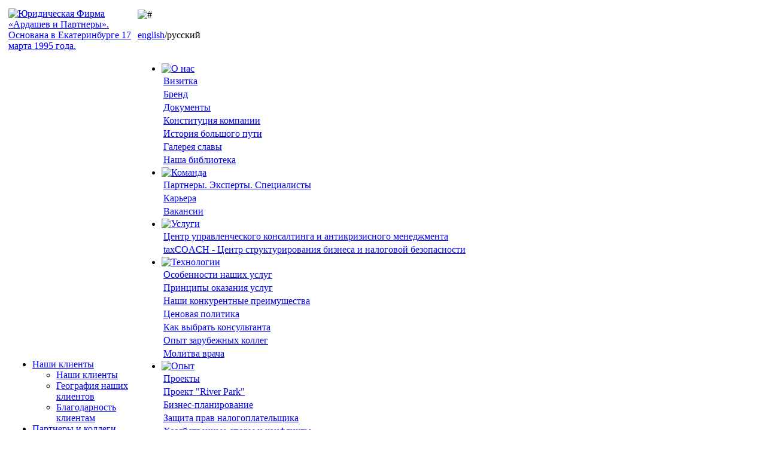

--- FILE ---
content_type: text/html; charset=windows-1251
request_url: http://1s.ardashev.ru/news/1217/
body_size: 12008
content:
<!DOCTYPE html PUBLIC "-//W3C//DTD XHTML 1.0 Transitional//EN" "http://www.w3.org/TR/xhtml1/DTD/xhtml1-transitional.dtd">
<html>
<head>
	<title>Юридический бизнес на Урале:Управление юридической фирмой:стратегии развития и риски</title>
	<meta http-equiv="Content-Type" content="text/html; charset=windows-1251" />
<meta name="robots" content="index, follow" />
<meta name="keywords" content="налоговое планирование, структурирование бизнеса, антикризисное управление, защита интеллектуальной собственности, хозяйственное право, договорная работа, ВЭД, медиация" />
<meta name="description" content="Приветственное слово управляюшего партнера юридической фирмы Ардашев и партнеры о специализации фирмы, технологиях, ценностях и принципах работы фирмы" />
<link href="/bitrix/templates/.default/components/bitrix/menu/top/style.css?1250662024" type="text/css" rel="stylesheet" />
<link href="/bitrix/templates/.default/components/bitrix/breadcrumb/main/style.css" type="text/css" rel="stylesheet" />
<link href="/bitrix/templates/.default/components/bitrix/news.detail/news-detail/style.css?1250841512" type="text/css" rel="stylesheet" />
<link href="/bitrix/templates/.default/components/bitrix/news.list/news/style.css?1250834594" type="text/css" rel="stylesheet" />
<link href="/bitrix/templates/ardashev/styles.css" type="text/css" rel="stylesheet" />
<link href="/bitrix/templates/ardashev/template_styles.css" type="text/css" rel="stylesheet" />

	<link rel="stylesheet" type="text/css" href="/bitrix/templates/ardashev/css/default.css" media="all" />
	<link rel="stylesheet" type="text/css" href="/bitrix/templates/ardashev/css/design.css" media="all" />
	<link rel="stylesheet" type="text/css" href="/bitrix/templates/ardashev/css/forum_default.css" />
	
	<script language="javascript" type="text/javascript" src="/bitrix/templates/ardashev/js/script.js"></script>

	<link rel="icon" href="/favicon.ico" type="image/x-icon" />
	<link rel="shortcut icon" href="/favicon.ico" type="image/x-icon" />
	<!--[if IE]>
	<style type="text/css">
	.Block
	{width:expression((document.documentElement.clientWidth||document.body.clientWidth)<1000?'1010px':'100%');}
	</style>
	<![endif]--> 
	<script language="javascript" type="text/javascript" src="/bitrix/templates/ardashev/js/admin.js"></script>
</head>
<body>

<a name="up"></a>
<table class="Block" >
	<tr>
		<td class="Border" >
			<table class="Wrapper">
				<tr>
					<td width="194" class="TopMain Border" >
<a href="/"><img src="/bitrix/templates/ardashev/images/top_logo.jpg" id="top_logo" alt="Юридическая Фирма «Ардашев и Партнеры». Основана в Екатеринбурге 17 марта 1995 года." onmouseover="hideAllSM();" /></a>					</td>
					<td class="TopMain Border NoRightBorder">
						<div class="hdeco2" >
							<img src="/bitrix/templates/ardashev/images/top_town.jpg"  width="395" height="112" alt="#" />
							<div id="hdeco">
								<p><a href="#">english</a>/русский</p>
								<p class="im"><img src="/bitrix/templates/ardashev/images/top_slogan.gif" alt="" style="float:right;" /></p>
							</div>
						</div>
					</td>
				</tr>
				<tr>
					<td class="ColLeft" width="194">	
					
	<ul class="menu">
															<li class="mi">
			<a href="/our_clients/" title="Наши клиенты" id="vmi1" onmouseover="showSM( this );">Наши клиенты</a>
			<div id="vsm1" class="vsm"><ul>										<li class="first"><a href="/our_clients/clients/" title="/our_clients/clients/" onmouseover="deco( this );" onmouseout="undeco( this );">Наши клиенты</a></li>
										<li><a href="/our_clients/geography/" title="/our_clients/geography/" onmouseover="deco( this );" onmouseout="undeco( this );">География наших клиентов</a></li>
										<li><a href="/our_clients/gratitude/" title="/our_clients/gratitude/" onmouseover="deco( this );" onmouseout="undeco( this );">Благодарность клиентам</a></li>
										</ul></div></li>									<li class="mi">
			<a href="/partners/" title="Партнеры и коллеги" id="vmi2" onmouseover="showSM( this );">Партнеры и коллеги</a>
			<div id="vsm2" class="vsm"><ul>										<li class="first"><a href="/partners/partner/" title="/partners/partner/" onmouseover="deco( this );" onmouseout="undeco( this );">Партнеры</a></li>
										<li><a href="/partners/info/" title="/partners/info/" onmouseover="deco( this );" onmouseout="undeco( this );">Информационные партнеры</a></li>
										<li><a href="/partners/education/" title="/partners/education/" onmouseover="deco( this );" onmouseout="undeco( this );">Образовательные центры</a></li>
										<li><a href="/partners/mass_media/" title="/partners/mass_media/" onmouseover="deco( this );" onmouseout="undeco( this );">СМИ</a></li>
										<li><a href="/partners/portals/" title="/partners/portals/" onmouseover="deco( this );" onmouseout="undeco( this );">Порталы</a></li>
										<li><a href="/partners/member/" title="/partners/member/" onmouseover="deco( this );" onmouseout="undeco( this );">Членство в организациях</a></li>
										</ul></div></li>									<li class="mi">
			<a href="/opinions/" title="Отзывы и рекомендации" id="vmi3" onmouseover="showSM( this );">Отзывы и рекомендации</a>
			<div id="vsm3" class="vsm"><ul>										<li class="first"><a href="/opinions/gratitude/" title="/opinions/gratitude/" onmouseover="deco( this );" onmouseout="undeco( this );">Благодарственные письма</a></li>
										<li><a href="/opinions/opinion/" title="/opinions/opinion/" onmouseover="deco( this );" onmouseout="undeco( this );">Отзывы и рекомендации</a></li>
										</ul></div></li>									<li class="mi">
			<a href="/welcome/" title="Приглашаем к партнерству" id="vmi4" onmouseover="showSM( this );">Приглашаем к партнерству</a>
			<div id="vsm4" class="vsm"><ul>										<li class="first"><a href="/welcome/reframing/" title="/welcome/reframing/" onmouseover="deco( this );" onmouseout="undeco( this );">Рефрейминг компании</a></li>
										<li><a href="/welcome/partner_program/" title="/welcome/partner_program/" onmouseover="deco( this );" onmouseout="undeco( this );">Программа развития партнерских отношений</a></li>
										<li><a href="/welcome/offer/" title="/welcome/offer/" onmouseover="deco( this );" onmouseout="undeco( this );">Предложение для инвесторов и застройщиков</a></li>
										</ul></div></li>			<li class="mi" onmouseover="hideAllSM();">&#160;</li>						<li class="mi">
			<a href="/our_services/" title="Наша специализация" id="vmi6" onmouseover="showSM( this );">Наша специализация</a>
			<div id="vsm6" class="vsm"><ul>										<li class="first"><a href="/our_services/tax_safety/" title="/our_services/tax_safety/" onmouseover="deco( this );" onmouseout="undeco( this );">Налоговая безопасность. Аудит </a></li>
										<li><a href="/our_services/consulting/" title="/our_services/consulting/" onmouseover="deco( this );" onmouseout="undeco( this );">Управленческий консалтинг. Антикризисный менеджмент</a></li>
										<li><a href="/our_services/real/" title="/our_services/real/" onmouseover="deco( this );" onmouseout="undeco( this );">Недвижимость. Инвестиции</a></li>
										<li><a href="/our_services/economic/" title="/our_services/economic/" onmouseover="deco( this );" onmouseout="undeco( this );">Хозяйственные споры. Арбитраж</a></li>
										<li><a href="/our_services/contract/" title="/our_services/contract/" onmouseover="deco( this );" onmouseout="undeco( this );">Договорное право</a></li>
										<li><a href="/our_services/conflicts/" title="/our_services/conflicts/" onmouseover="deco( this );" onmouseout="undeco( this );">Коммерческие конфликты и медиация</a></li>
										<li><a href="/our_services/intellectual/" title="/our_services/intellectual/" onmouseover="deco( this );" onmouseout="undeco( this );">Защита интеллектуальной собственности</a></li>
										<li><a href="/our_services/ved/" title="/our_services/ved/" onmouseover="deco( this );" onmouseout="undeco( this );">ВЭД. Таможня. Экспорт-импорт</a></li>
										<li><a href="/our_services/expertise/" title="/our_services/expertise/" onmouseover="deco( this );" onmouseout="undeco( this );">Экспертизы и исследования</a></li>
										<li><a href="/our_services/financial/" title="/our_services/financial/" onmouseover="deco( this );" onmouseout="undeco( this );">Оптимизация финансового управления</a></li>
										<li><a href="/our_services/businesses/" title="/our_services/businesses/" onmouseover="deco( this );" onmouseout="undeco( this );">Покупка и продажа готового бизнеса</a></li>
										<li><a href="/our_services/entrepreneurs/" title="/our_services/entrepreneurs/" onmouseover="deco( this );" onmouseout="undeco( this );">Защита и поддержка бизнеса и предпринимателей</a></li>
										</ul></div></li>									<li class="mi">
			<a href="/semenars/" title="Семинары" id="vmi7" onmouseover="showSM( this );">Семинары</a>
			<div id="vsm7" class="vsm"><ul>										<li class="first"><a href="/semenars/calend/" title="/semenars/calend/" onmouseover="deco( this );" onmouseout="undeco( this );">Календарь семинаров</a></li>
										<li><a href="/semenars/topics/" title="/semenars/topics/" onmouseover="deco( this );" onmouseout="undeco( this );">Темы семенаров</a></li>
										<li><a href="/semenars/complete/" title="/semenars/complete/" onmouseover="deco( this );" onmouseout="undeco( this );">Состоявшиеся мероприятия</a></li>
										<li><a href="/semenars/presenters/" title="/semenars/presenters/" onmouseover="deco( this );" onmouseout="undeco( this );">Авторы-ведущие семинаров</a></li>
										<li><a href="/semenars/corporate/" title="/semenars/corporate/" onmouseover="deco( this );" onmouseout="undeco( this );">Корпоративное обучение</a></li>
										<li><a href="/semenars/condition/" title="/semenars/condition/" onmouseover="deco( this );" onmouseout="undeco( this );">Условия проведения семенара</a></li>
										</ul></div></li>									<li class="mi">
			<a href="/forums/" title="Налоговые форумы" id="vmi8" onmouseover="showSM( this );">Налоговые форумы</a>
			<div id="vsm8" class="vsm"><ul>										<li class="first"><a href="/forums/complete/" title="/forums/complete/" onmouseover="deco( this );" onmouseout="undeco( this );">Состоявшиеся форумы</a></li>
										<li><a href="/forums/reglament/" title="/forums/reglament/" onmouseover="deco( this );" onmouseout="undeco( this );">Регламент</a></li>
										<li><a href="/forums/tuition/" title="/forums/tuition/" onmouseover="deco( this );" onmouseout="undeco( this );">Заочное участие</a></li>
										<li><a href="/forums/opinions/" title="/forums/opinions/" onmouseover="deco( this );" onmouseout="undeco( this );">Отзывы участников</a></li>
										</ul></div></li>									<li class="mi">
			<a href="/other_events/" title="Другие мероприятия" id="vmi9" onmouseover="showSM( this );">Другие мероприятия</a>
			<div id="vsm9" class="vsm"><ul>										<li class="first"><a href="/other_events/ural/" title="/other_events/ural/" onmouseover="deco( this );" onmouseout="undeco( this );">V конференция "Юридический бизнес на Урале"</a></li>
										<li><a href="/other_events/school/" title="/other_events/school/" onmouseover="deco( this );" onmouseout="undeco( this );">Школа малого бизнеса</a></li>
										<li><a href="/other_events/startup/" title="/other_events/startup/" onmouseover="deco( this );" onmouseout="undeco( this );">СТАРТАП в деталях</a></li>
										<li><a href="/other_events/club_ved/" title="/other_events/club_ved/" onmouseover="deco( this );" onmouseout="undeco( this );">Клуб профессиональных участников ВЭД</a></li>
										<li><a href="/other_events/club_layers/" title="/other_events/club_layers/" onmouseover="deco( this );" onmouseout="undeco( this );">Клуб юристов</a></li>
										<li><a href="/other_events/circular/" title="/other_events/circular/" onmouseover="deco( this );" onmouseout="undeco( this );">Круглые столы</a></li>
										<li><a href="/other_events/conference/" title="/other_events/conference/" onmouseover="deco( this );" onmouseout="undeco( this );">Конференции "Юридический бизнес на Урале"</a></li>
										<li><a href="/other_events/conference_moscow/" title="/other_events/conference_moscow/" onmouseover="deco( this );" onmouseout="undeco( this );">Юридические конференции г.Москва</a></li>
										<li><a href="/other_events/nd/" title="/other_events/nd/" onmouseover="deco( this );" onmouseout="undeco( this );">Недвижимость, строительство, инвестиции на Урал</a></li>
										<li><a href="/other_events/antiraider/" title="/other_events/antiraider/" onmouseover="deco( this );" onmouseout="undeco( this );">Конференция "Антирейдер:как сохранить себя и свой бизнес"</a></li>
										</ul></div></li>			<li class="mi" onmouseover="hideAllSM();">&#160;</li>						<li class="mi">
			<a href="/subscribe/" title="Еженедельная рассылка" id="vmi11" onmouseover="showSM( this );">Еженедельная рассылка</a>
			<div id="vsm11" class="vsm"><ul>										<li class="first"><a href="/subscribe/anticrisis/" title="/subscribe/anticrisis/" onmouseover="deco( this );" onmouseout="undeco( this );">Антикризисное управление</a></li>
										<li><a href="/subscribe/ved/" title="/subscribe/ved/" onmouseover="deco( this );" onmouseout="undeco( this );">Рассылка центра ВЭД</a></li>
										<li><a href="/subscribe/subscribe/" title="/subscribe/subscribe/" onmouseover="deco( this );" onmouseout="undeco( this );">Подписка</a></li>
										<li><a href="/subscribe/arhive/" title="/subscribe/arhive/" onmouseover="deco( this );" onmouseout="undeco( this );">Архив рассылки</a></li>
										</ul></div></li>									<li class="mi">
			<a href="/precedents/" title="Судебные преценденты" id="vmi12" onmouseover="showSM( this );">Судебные преценденты</a>
			<div id="vsm12" class="vsm"><ul>										<li class="first"><a href="/precedents/150/" title="/precedents/150/" onmouseover="deco( this );" onmouseout="undeco( this );">Налоговая практика</a></li>
										<li><a href="/precedents/151/" title="/precedents/151/" onmouseover="deco( this );" onmouseout="undeco( this );">ВЭД</a></li>
										<li><a href="/precedents/152/" title="/precedents/152/" onmouseover="deco( this );" onmouseout="undeco( this );">Хозяйственные споры</a></li>
										<li><a href="/precedents/153/" title="/precedents/153/" onmouseover="deco( this );" onmouseout="undeco( this );">Разрешение бизнес-конфликтов</a></li>
										<li><a href="/precedents/154/" title="/precedents/154/" onmouseover="deco( this );" onmouseout="undeco( this );">Защита интеллектуальной собственности</a></li>
										<li><a href="/precedents/155/" title="/precedents/155/" onmouseover="deco( this );" onmouseout="undeco( this );">Договорная работа</a></li>
										</ul></div></li>									<li class="mi">
			<a href="/enquiry/" title="Справочное бюро" id="vmi13" onmouseover="showSM( this );">Справочное бюро</a>
			<div id="vsm13" class="vsm"><ul>										<li class="first"><a href="/enquiry/stat/119/" title="/enquiry/stat/119/" onmouseover="deco( this );" onmouseout="undeco( this );">Ставки. Цифры. Статистика</a></li>
										<li><a href="/enquiry/contacts/" title="/enquiry/contacts/" onmouseover="deco( this );" onmouseout="undeco( this );">Органы власти. Контакты. Реквизиты</a></li>
										<li><a href="/enquiry/url/" title="/enquiry/url/" onmouseover="deco( this );" onmouseout="undeco( this );">Полезные ресурсы интернет</a></li>
										</ul></div></li>									<li class="mi">
			<a href="/faq/" title="Вопрос-ответ" id="vmi14" onmouseover="showSM( this );">Вопрос-ответ</a>
			<div id="vsm14" class="vsm"><ul>										<li class="first"><a href="/faq/accounting/" title="/faq/accounting/" onmouseover="deco( this );" onmouseout="undeco( this );">Бухгалтерский и налоговый учет</a></li>
										<li><a href="/faq/regip/" title="/faq/regip/" onmouseover="deco( this );" onmouseout="undeco( this );">Гос.регистрация ЮЛ и ИП</a></li>
										<li><a href="/faq/charges/" title="/faq/charges/" onmouseover="deco( this );" onmouseout="undeco( this );">Порядок расчетов</a></li>
										<li><a href="/faq/tax_regimes/" title="/faq/tax_regimes/" onmouseover="deco( this );" onmouseout="undeco( this );">Налоговые режимы</a></li>
										<li><a href="/faq/tax_liability/" title="/faq/tax_liability/" onmouseover="deco( this );" onmouseout="undeco( this );">Налоговая ответственность</a></li>
										<li><a href="/faq/tax_deduction/" title="/faq/tax_deduction/" onmouseover="deco( this );" onmouseout="undeco( this );">Налоговый вычет</a></li>
										<li><a href="/faq/tax_disputes/" title="/faq/tax_disputes/" onmouseover="deco( this );" onmouseout="undeco( this );">Уплата налогов</a></li>
										<li><a href="/faq/cash_discipline/" title="/faq/cash_discipline/" onmouseover="deco( this );" onmouseout="undeco( this );">Налоговые споры</a></li>
										<li><a href="/faq/cash_discipline/" title="/faq/cash_discipline/" onmouseover="deco( this );" onmouseout="undeco( this );">Кассовая дисциплина</a></li>
										<li><a href="/faq/unified_state_register/" title="/faq/unified_state_register/" onmouseover="deco( this );" onmouseout="undeco( this );">Единый государственный реестр</a></li>
										<li><a href="/faq/document/" title="/faq/document/" onmouseover="deco( this );" onmouseout="undeco( this );">Документооборот</a></li>
										<li><a href="/faq/civil_disputes/" title="/faq/civil_disputes/" onmouseover="deco( this );" onmouseout="undeco( this );">Гражданско-правовые споры</a></li>
										<li><a href="/faq/labor/" title="/faq/labor/" onmouseover="deco( this );" onmouseout="undeco( this );">Трудовые отношения</a></li>
										</ul></div></li>			<li class="mi" onmouseover="hideAllSM();">&#160;</li>						<li class="mi">
			<a href="/photogallery/" title="Фотогалерея" id="vmi16" onmouseover="showSM( this );">Фотогалерея</a>
			<div id="vsm16" class="vsm"><ul>										<li class="first"><a href="/photogallery/seminar/" title="/photogallery/seminar/" onmouseover="deco( this );" onmouseout="undeco( this );">Семинары. Конференции. Круглые столы</a></li>
										<li><a href="/photogallery/elbrus/" title="/photogallery/elbrus/" onmouseover="deco( this );" onmouseout="undeco( this );">Фоторепортаж - Покорение Эльбруса. 2008 г.</a></li>
										<li><a href="/photogallery/relax/" title="/photogallery/relax/" onmouseover="deco( this );" onmouseout="undeco( this );">Мы отдыхаем!</a></li>
										</ul></div></li>									<li class="mi">
			<a href="/marks/" title="Фирменные заметки" id="vmi17" onmouseover="showSM( this );">Фирменные заметки</a>
			<div id="vsm17" class="vsm"><ul>										<li class="first"><a href="/marks/finds/" title="/marks/finds/" onmouseover="deco( this );" onmouseout="undeco( this );">Субботние находки</a></li>
										<li><a href="/marks/partner/" title="/marks/partner/" onmouseover="deco( this );" onmouseout="undeco( this );">Заметки управляющего партнера</a></li>
										<li><a href="/marks/employee/" title="/marks/employee/" onmouseover="deco( this );" onmouseout="undeco( this );">Заметки и мысли сотрудников</a></li>
										</ul></div></li>									<li class="mi">
			<a href="/humor/" title="Афоризмы и юмор" id="vmi18" onmouseover="showSM( this );">Афоризмы и юмор</a>
			<div id="vsm18" class="vsm"><ul>										<li class="first"><a href="/humor/aphorism/" title="/humor/aphorism/" onmouseover="deco( this );" onmouseout="undeco( this );">Афоризмы о праве</a></li>
										<li><a href="/humor/anecdote/" title="/humor/anecdote/" onmouseover="deco( this );" onmouseout="undeco( this );">Анекдоты</a></li>
										<li><a href="/humor/life_story/" title="/humor/life_story/" onmouseover="deco( this );" onmouseout="undeco( this );">Истории из жизни</a></li>
										<li><a href="/humor/gallery/" title="/humor/gallery/" onmouseover="deco( this );" onmouseout="undeco( this );">Галерея юмора и сатиры</a></li>
										</ul></div></li>									<li class="mi">
			<a href="/old_eburg/" title="Старый Екатеринбург" id="vmi19" onmouseover="showSM( this );">Старый Екатеринбург</a>
			<div id="vsm19" class="vsm"><ul>										<li class="first"><a href="/old_eburg/history/" title="/old_eburg/history/" onmouseover="deco( this );" onmouseout="undeco( this );">История создания галереи</a></li>
										<li><a href="/old_eburg/gallery/" title="/old_eburg/gallery/" onmouseover="deco( this );" onmouseout="undeco( this );">Фото Старого Екатеринбурга</a></li>
						</ul></div></li>	<li class="mi" onmouseover="hideAllSM();">&#160;</li>	</ul>
					
					<div id="mail_to">
						<p><a href="/feedback/">Письмо<br/>Ардашеву В. Л.</a></p>
					</div>

		

					<div id="SearchForm">
						<p><form action="/search/" method="get" class="FormStyle">
						<b>Найти:</b><br/>
						
						<input type="text" name="q" value="" maxlength="160" class="find" />
						<input type="submit" title="Поиск" value="" class="Submit SubmitImage" />
						</form></p>
					</div>

						<img src="/bitrix/templates/ardashev/images/zoommer.jpg" width="194" height="147" alt="" style="margin-top: 80px; margin-bottom: 15px;" />
					</td>
					<td class="Content">
																																																																																																																																																																																																<ul id="TopMenu">
		
											<li class="First">
				<a href="/about/" title="О нас"><img src="/bitrix/templates/ardashev/images/menu/h_about.gif" alt="О нас" title="О нас" /></a>
				<table class="layer" summary="">						
					<tr><td class="Top"><a href="/about/calling_card/" title="Визитка">Визитка</a></td></tr>
						
					<tr><td><a href="/about/brand/" title="Бренд">Бренд</a></td></tr>
						
					<tr><td><a href="/about/docs/" title="Документы">Документы</a></td></tr>
						
					<tr><td><a href="/about/constitution/" title="Конституция компании">Конституция компании</a></td></tr>
						
					<tr><td><a href="/about/story/" title="История большого пути">История большого пути</a></td></tr>
						
					<tr><td><a href="/about/gallery/" title="Галерея славы">Галерея славы</a></td></tr>
						
					<tr><td class="Bottom"><a href="/about/library/" title="Наша библиотека">Наша библиотека</a></td></tr>
						
								</table></li>			<li>
				<a href="/team/" title="Команда"><img src="/bitrix/templates/ardashev/images/menu/h_command.gif" alt="Команда" title="Команда" /></a>
				<table class="layer" summary="">						
					<tr><td class="Top"><a href="/team/partners/" title="Партнеры. Эксперты. Специалисты">Партнеры. Эксперты. Специалисты</a></td></tr>
						
					<tr><td><a href="/team/career/" title="Карьера">Карьера</a></td></tr>
						
					<tr><td class="Bottom"><a href="/team/jobs/" title="Вакансии">Вакансии</a></td></tr>
						
								</table></li>			<li>
				<a href="/services/" title="Услуги"><img src="/bitrix/templates/ardashev/images/menu/h_uslugy.gif" alt="Услуги" title="Услуги" /></a>
				<table class="layer" summary="">						
					<tr><td class="Top"><a href="/services/225/" title="Центр управленческого консалтинга и антикризисного менеджмента">Центр управленческого консалтинга и антикризисного менеджмента</a></td></tr>
						
					<tr><td class="Bottom"><a href="/services/226/" title="taxCOACH - Центр структурирования бизнеса и налоговой безопасности">taxCOACH - Центр структурирования бизнеса и налоговой безопасности</a></td></tr>
						
								</table></li>			<li>
				<a href="/technology/" title="Технологии"><img src="/bitrix/templates/ardashev/images/menu/h_technology.gif" alt="Технологии" title="Технологии" /></a>
				<table class="layer" summary="">						
					<tr><td class="Top"><a href="/technology/features/" title="Особенности наших услуг">Особенности наших услуг</a></td></tr>
						
					<tr><td><a href="/technology/principles/" title="Принципы оказания услуг">Принципы оказания услуг</a></td></tr>
						
					<tr><td><a href="/technology/benefits/" title="Наши конкурентные преимущества">Наши конкурентные преимущества</a></td></tr>
						
					<tr><td><a href="/technology/politics/" title="Ценовая политика">Ценовая политика</a></td></tr>
						
					<tr><td><a href="/technology/consultant/" title="Как выбрать консультанта">Как выбрать консультанта</a></td></tr>
						
					<tr><td><a href="/technology/experience/" title="Опыт зарубежных коллег">Опыт зарубежных коллег</a></td></tr>
						
					<tr><td class="Bottom"><a href="/technology/prayer/" title="Молитва врача">Молитва врача</a></td></tr>
						
								</table></li>			<li>
				<a href="/experience/" title="Опыт"><img src="/bitrix/templates/ardashev/images/menu/h_portfol.gif" alt="Опыт" title="Опыт" /></a>
				<table class="layer" summary="">						
					<tr><td class="Top"><a href="/experience/projects/" title="Проекты">Проекты</a></td></tr>
						
					<tr><td><a href="/experience/riverpark/" title="Проект "River Park"">Проект "River Park"</a></td></tr>
						
					<tr><td><a href="/experience/planning/" title="Бизнес-планирование">Бизнес-планирование</a></td></tr>
						
					<tr><td><a href="/experience/protection/" title="Защита прав налогоплательщика">Защита прав налогоплательщика</a></td></tr>
						
					<tr><td><a href="/experience/disputes/" title="Хозяйственные споры и конфликты">Хозяйственные споры и конфликты</a></td></tr>
						
					<tr><td><a href="/experience/contract/" title="Договоры">Договоры</a></td></tr>
						
					<tr><td><a href="/experience/lawsuit/" title="Иски и заявления">Иски и заявления</a></td></tr>
						
					<tr><td class="Bottom"><a href="/experience/expertise/" title="Юридические экспертизы">Юридические экспертизы</a></td></tr>
						
								</table></li>			<li>
				<a href="/analitics/" title="Аналитика"><img src="/bitrix/templates/ardashev/images/menu/h_anal.gif" alt="Аналитика" title="Аналитика" /></a>
				<table class="layer" summary="">						
					<tr><td class="Top"><a href="/analitics/crisis/" title="Кризис">Кризис</a></td></tr>
						
					<tr><td><a href="/analitics/survival/" title="Как выжить">Как выжить</a></td></tr>
						
					<tr><td><a href="/analitics/tips/" title="Советы Ардашева">Советы Ардашева</a></td></tr>
						
					<tr><td class="Bottom"><a href="/analitics/expert/" title="Мнение экспертов">Мнение экспертов</a></td></tr>
						
								</table></li>			<li>
				<a href="/articles/" title="Статьи"><img src="/bitrix/templates/ardashev/images/menu/h_articles.gif" alt="Статьи" title="Статьи" /></a>
				<table class="layer" summary="">						
					<tr><td class="Top"><a href="/articles/books/" title="Брошюры и книги">Брошюры и книги</a></td></tr>
						
					<tr><td><a href="/articles/smi/" title="Публикации в СМИ">Публикации в СМИ</a></td></tr>
						
					<tr><td><a href="/articles/expert/" title="Ответы наших экспертов">Ответы наших экспертов</a></td></tr>
						
					<tr><td class="Bottom"><a href="/articles/comment/" title="Комментарии">Комментарии</a></td></tr>
						
								</table></li>			<li class="Last">
				<a href="/contacts/" title="Контакты"><img src="/bitrix/templates/ardashev/images/menu/h_rekviz.gif" alt="Контакты" title="Контакты" /></a>
				<table class="layer" summary="">						
					<tr><td class="Top"><a href="/contacts/find/" title="Как нас найти">Как нас найти</a></td></tr>
						
					<tr><td><a href="/contacts/details/" title="Реквизиты фирмы">Реквизиты фирмы</a></td></tr>
						
					<tr><td><a href="/contacts/order/" title="Порядок оплаты услуг">Порядок оплаты услуг</a></td></tr>
						
					<tr><td><a href="/contacts/documentation/" title="Договорная документация">Договорная документация</a></td></tr>
						
					<tr><td class="Bottom"><a href="/contacts/ap/" title="Пресс-служба A&P">Пресс-служба A&P</a></td></tr>
						</table></li>	</ul>
						<div class="Content" onmouseover="hideAllSM();">
							<a href="?print=Y" target="_blank" style="float: right; margin: -2px 0 0 12px;">Версия для печати</a>
							<h1 class="PageName">Юридический бизнес на Урале:Управление юридической фирмой:стратегии развития и риски</h1>							<hr />
							<div id="crumbs" style="margin-bottom: 8px;"> <a href="/" title="Главная">Главная</a> »&nbsp; <a href="/news/" title="Новости">Новости</a> »&nbsp;Юридический бизнес на Урале:Управление юридической фирмой:стратегии развития и риски»&nbsp;Новости</div><br />						
							

<div id="news-detail">
	<div class="to-date">22 Ноябрь 2007</div>

	<br />
<p style="TEXT-ALIGN: center"><strong> <span class="header">УРАЛЬСКАЯ ПРАВОВАЯ ПАЛАТА</span></strong><span class="header"> </span></p>

<p style="TEXT-ALIGN: center"><span class="PageName"><strong><span class="header">III Ежегодную конференцию
        <br />
      &laquo;ЮРИДИЧЕСКИЙ БИЗНЕС НА УРАЛЕ: 
        <br />
      Управление юридической фирмой. Стратегии развития и риски&raquo;</span></strong></span></p>

<p style="TEXT-ALIGN: center"><strong><span class="header">22 ноября 2007г., Екатеринбург</span>
    <p style="TEXT-ALIGN: center"></p>
  <hr /></strong></p>

<p></p>

<p></p>

<p style="TEXT-ALIGN: left"><span class="PageName"><strong>ИТОГИ КОНФЕРЕНЦИИ:</strong>
    <p style="TEXT-ALIGN: center"><img id="2193" class="img" border="0" hspace="10" alt="III Конференция : Юридический Бизнес на Урале" align="left" src="http://www.ardashev.ru/wfimagecatalogue/catalogue/img_2193.jpg" /></p>
  </span></p>

<p style="TEXT-ALIGN: justify">Интерес к уральскому рынку юридических услуг увеличивается с каждым днем, что вызывает  спрос на проведение таких конференций как &quot;Юридический Бизнес На Урале&quot;. </p>

<p style="TEXT-ALIGN: justify">На III Ежегодной конференции присутствовали 138 участников: 120 слушателей и 18 докладчиков. Актуальная тематика конференции собрала гостей из разных уголков Российской Федерации: Свердловской, Челябинской, Тюменской, Пермской, Томской областей, Казахстана , Уфы, С-Петербурга и Москвы. </p>

<p style="TEXT-ALIGN: justify">В зале царила дружественная и теплая атмосфера. Слушатели проявляли интерес к каждому выступлению докладчиков, которые, в свою очередь, пытались максимально осветить вопросы, связанные с управлением юридической фирмы.</p>

<p style="TEXT-ALIGN: justify">В своих отзывах участники поблагодарили Юридическую Фирму &quot;Ардашев и Партнеры&quot;, Юридическую  компанию «ЭНСО», а также Уральскую правовую палату за проведение данной конференции и пожелали &quot;Юридическому Бизнесу на Урале&quot; развиваться и процветать еще долгие годы.</p>

<p></p>

<p style="TEXT-ALIGN: justify"></p>

<p></p>

<p></p>

<p></p>
<hr />
<p></p>

<p style="TEXT-ALIGN: center"><span class="PageName"><strong>ИНФОРМАЦИЯ ДЛЯ УЧАСТНИКОВ КОНФЕРЕНЦИИ</strong></span> </p>

<table border="1" cellspacing="2" cellpadding="2" width="100&#37;">
  <tbody>
    <tr><td valign="top">
        <ul>
          <li><strong><a href="http://www.ardashev.ru/index.php/article/archive/1877" target="_self" wfclass="undefined">ПРЕСС-РЕЛИЗ по итогам конференции</a></strong> </li>
        
          <li><a href="http://www.ardashev.ru/index.php/article/archive/1867" target="_self" wfclass="undefined"><strong>Отзывы участников</strong></a> </li>
        
          <li><strong><a href="http://www.ardashev.ru/index.php/article/archive/1874" target="_self" wfclass="undefined">Фоторепортаж</a></strong> </li>
        
          <li><a href="http://www.ardashev.ru/index.php/article/archive/1857" target="_self" wfclass="undefined"><strong>Зарегистрированные участники</strong></a> </li>
        </ul>
      </td><td valign="top">
        <ul>
          <li><a href="http://www.ardashev.ru/index.php/article/archive/1841" target="_self" wfclass="undefined"><strong>ПРОГРАММА</strong></a> </li>
        
          <li><a href="http://www.ardashev.ru/index.php/article/archive/231" target="_self" wfclass="undefined"><strong>Аналитические статьи по темам Конференции</strong></a><strong> </strong></li>
        
          <li><strong><a href="http://www.ardashev.ru/index.php/article/archive/225" target="_self" wfclass="undefined"><strong>Регламент Конференции</strong></a><strong> </strong></strong></li>
        </ul>
      </td></tr>
  </tbody>
</table>

<p></p>

<p></p>

<p></p>

<p><a href="http://www.ardashev.ru/index.php/article/archive/1104" target="_self" wfclass="undefined"><strong>ВНИМАНИЮ ИНОГОРОДНИХ УЧАСТНИКОВ &gt;&gt;</strong></a></p>
<span class="PageName">
  <p></p>
<strong><hr /></strong></span>
<p></p>

<p style="TEXT-ALIGN: center"></p>

<p style="TEXT-ALIGN: justify">Уральская Конференция юристов является уникальным событием, поскольку ничего подобного в регионах России до сих пор не было. Она служит формированию и укреплению самосознания юридического сообщества в том, что профессиональная этика, репутация, приверженность высоким стандартам оказания услуг является, пожалуй, главным конкурентным преимуществом. </p>

<p style="TEXT-ALIGN: justify">Начинается эра цивилизованного рынка юридических (консалтинговых) услуг, где мнение и оценка коллег будут такими же сильными стимулирующими и саморегулирующими факторами, как и нормы права&#33; Настало время объединиться, чтобы поднять престиж и авторитет юридической профессии. Надеемся, что Конференция будет способствовать этому закономерному процессу&#33; </p>

<p style="TEXT-ALIGN: center"><strong>В ПРОГРАММЕ КОНФЕРЕНЦИИ: </strong></p>

<p style="TEXT-ALIGN: justify">1. Актуальные вопросы управления юридической компанией: стратегии развития и риски. </p>

<p style="TEXT-ALIGN: justify">2. Тенденции развития рынка юридических услуг в России. </p>

<p style="TEXT-ALIGN: justify">3. Перспективы законодательного регулирования юридической практики. </p>

<p style="TEXT-ALIGN: justify">4. Вопросы построения успешного юридического (консалтингового) бизнеса. Специфика и сложности управления юридической фирмой в условиях глобализации. </p>

<p style="TEXT-ALIGN: justify">5. Построение успешной юридической фирмы на основе партнерских отношений. Российский и зарубежный опыт. </p>

<p style="TEXT-ALIGN: justify">6. Эффективное управление проектами и интеллектуальными ресурсами в юридической фирме. </p>

<p style="TEXT-ALIGN: justify">7. Спектр услуг юридических фирм: формирование новых продуктов для клиентов. </p>

<p style="TEXT-ALIGN: justify">8. Продвижение юридических услуг: особенности маркетинга и PR в юридическом бизнесе. </p>

<p style="TEXT-ALIGN: justify">9. Формирование цены на юридические услуги. Ценовая политика во взаимоотношениях с клиентами. </p>

<p style="TEXT-ALIGN: justify">10. Создание группы компаний: консолидация услуг и фирм как тенденция развития рынка юридических услуг. </p>

<p style="TEXT-ALIGN: justify">11. Взаимодействие юридических фирм: факторы, определяющие успех и неудачи совместной работы. </p>

<p style="TEXT-ALIGN: justify">12. Риски юридического бизнеса. Эффективное управление профессиональными рисками. </p>

<p style="TEXT-ALIGN: justify">13. Технологическое обеспечение успешного функционирования юридической фирмы. </p>

<p style="TEXT-ALIGN: justify">14. Конкуренция на рынке юридических услуг. Российские и международные юридические компании. Адаптация стратегий развития к требованиям рынка. </p>

<p style="TEXT-ALIGN: justify">15. Предпочтения клиентов при выборе юридической фирмы. Недостатки работы юридических компаний глазами клиента. </p>

<p><a href="http://www.ardashev.ru/index.php/article/archive/225" target="_self" wfclass="undefined"><em></em></a></p>
<strong><hr /></strong>
<p></p>

<p style="TEXT-ALIGN: left"><a name="org"></a><strong>ОРГАНИЗАТОР КОНФЕРЕНЦИИ:
    <br />
  </strong>Некоммерческое партнерство
  <br />
«Уральская саморегулируемая организация профессиональных участников рынка правовых услуг 
  <br />
<strong>«Уральская Правовая Палата»</strong> (<a href="http://www.dkvartal.ru/upp" target="_blank" wfclass="undefined">электронное представительство-блог</a> &gt;&gt;)
  <br />
620063, г. Екатеринбург, ул. 8 Марта, 73 / Большакова, 87, оф. 6.
  <br />
<strong>И.о. Управляющего Палаты: Анфёрова Наталия Сергеевна
    <br />
  Телефон: (343) 383-41-95
    <br />
  e-mail:</strong> <a href="mailto:upp@convex.ru" target="_blank" wfclass="undefined"><strong>upp@convex.ru</strong></a></p>

<p style="TEXT-ALIGN: left"><strong>РЕКВИЗИТЫ для оплаты участия в Конференции:
    <br />
  </strong>ИНН: 6672201446
  <br />
КПП: 667201001
  <br />
Расч. счет: 40703810800000000076
  <br />
Банк: ОАО «Банк 24.ру», г. Екатеринбург
  <br />
Корр. счет: 30101810600000000859
  <br />
БИК: 046577859
  <br />
<strong>ОСНОВАНИЕ ДЛЯ ПЛАТЕЖА:</strong> Оплата участия в III Конференции «Юрбизнес на Урале».</p>
<hr />
<p style="TEXT-ALIGN: left"></p>

<p style="TEXT-ALIGN: left"><a name="pr"></a><strong><span class="PageName"><strong>ПРЕСС-ЦЕНТР КОНФЕРЕНЦИИ:
        <br />
      </strong></span>ООО «Юридическая фирма «Ардашев и Партнеры»
    <br />
  </strong>620219, Екатеринбург, улица Мамина-Сибиряка, 85, офис 309
  <br />
<strong>Сайт: </strong><a href="http://www.ardashev.ru/"><strong>www.ardashev.ru</strong></a><strong> . </strong>
  <br />
<strong>тел. 350-93-55, 350-93-27, 355-42-85
    <br />
  e-mail: <a href="mailto:forum@ardashev.ru">forum<strong>@ardashev.ru </strong></a></strong>
  <br />
<strong>Руководитель Пресс-центра: </strong><a href="http://www.ardashev.ru/index.php/article/archive/218" target="_self" wfclass="undefined"><strong>Князева Алена Викторовна</strong></a></p>

<p><strong>Юридическая компания ЭНСО
    <br />
  </strong>620075, Екатеринбург, пр. Ленина, д. 54/2, оф. 64
  <br />
Сайт: <a href="http://www.ensocompany.ru/" target="_blank" wfclass="undefined">www.ensocompany.ru</a> 
  <br />
тел. 345-14-79 / 97 / 78
  <br />
<strong>Ответственный специалист: Безус Елена Сергеевна<em> <hr style="WIDTH: 796px; HEIGHT: 1px" /></em></strong></p>

<p></p>

<p style="TEXT-ALIGN: left"><strong>Время проведения III Конференции:</strong> 22 ноября (четверг) с 09:30 до 18:30. <strong>Начало регистрации:</strong> 08:30.
  <br />
<strong>Место проведения: </strong>г. Екатеринбург, Большой зал Дома Кино (ул. Луначарского, 137). <a href="http://www.ardashev.ru/index.php/article/archive/1094" target="_self" wfclass="undefined"><strong>Схема проезда</strong></a><strong> &gt;&gt;
    <br />
  Регистрационный взнос участника: </strong>2000 рублей. Докладчики и участники-представители госструктур освобождаются от уплаты регистрационного взноса</p>

<p><strong>Организатор:</strong> <a href="http://dkvartal.ru/upp/" target="_blank" wfclass="undefined">Уральская правовая палата</a>
  <br />
<strong>Пресс-центр</strong>: Юридическая фирма &quot;Ардашев и Партнеры&quot;, Юридическая компания &quot;ЭНСО&quot;</p>
<em><strong><hr /></strong></em>
<p style="TEXT-ALIGN: center"><strong>
    <table border="1" cellspacing="2" cellpadding="2" width="100&#37;">
      <tbody>
        <tr><td colspan="3">
            <p style="TEXT-ALIGN: center"><strong>Генеральный медиапартнер:</strong></p>
          
            <p style="TEXT-ALIGN: center"><a href="http://www.expert-ural.com/" target="_blank"><img id="1029" border="0" alt="Эксперт -Урал" src="http://www.ardashev.ru/wfimagecatalogue/catalogue/img_1029.gif" width="158" height="48" /></a></p>
          </td></tr>
      
        <tr><td colspan="3">
            <p style="TEXT-ALIGN: center">Информационная поддержка:</p>
          </td></tr>
      
        <tr><td>
            <p style="TEXT-ALIGN: center"><a href="http://www.garant-e.ru/" target="_blank"><img id="1392" border="0" hspace="0" alt="Гарант" src="http://www.ardashev.ru/wfimagecatalogue/catalogue/img_1392.jpg" width="139" height="78" /></a></p>
          </td><td>
            <p style="TEXT-ALIGN: center"><a href="http://www.cbo.ru/" target="_blank"><img id="777" border="0" alt="Центр Бизнес-образование" src="http://www.ardashev.ru/wfimagecatalogue/catalogue/img_777.gif" width="164" height="30" /></a></p>
          </td><td>
            <p style="TEXT-ALIGN: center"><a href="http://www.lawmix.ru/" target="_blank"><img id="2004" border="0" hspace="0" alt="Lawmix.ru" src="http://www.ardashev.ru/wfimagecatalogue/catalogue/img_2004.gif" width="100" height="66" /></a></p>
          </td></tr>
      
        <tr><td>
            <p style="TEXT-ALIGN: center"><img style="WIDTH: 187px; HEIGHT: 93px" id="955" border="0" hspace="0" alt="bankir.ru" src="http://www.ardashev.ru/wfimagecatalogue/catalogue/img_955.gif" width="229" height="133" /></p>
          </td><td>
            <p style="TEXT-ALIGN: center"><img id="907" border="0" hspace="0" alt="Российское право" src="http://www.ardashev.ru/wfimagecatalogue/catalogue/img_907.gif" /></p>
          </td><td>
            <p style="TEXT-ALIGN: center"><img id="1369" border="0" alt="УралРелком-плюс" src="http://www.ardashev.ru/wfimagecatalogue/catalogue/img_1369.jpg" width="127" height="25" /></p>
          </td></tr>
      
        <tr><td>
            <p style="TEXT-ALIGN: center"><a href="http://www.yurclub.ru/" target="_blank"><img id="952" border="0" alt="ЮрКлуб" src="http://www.ardashev.ru/wfimagecatalogue/catalogue/img_952.gif" width="180" height="34" /></a></p>
          </td><td>
            <p style="TEXT-ALIGN: center"><img id="1367" border="0" alt="Корпоративный ЮРИСТ" src="http://www.ardashev.ru/wfimagecatalogue/catalogue/img_1367.jpg" width="150" height="52" /></p>
          </td><td>
            <p style="TEXT-ALIGN: center"><img id="1030" border="0" hspace="0" alt="Кадис" src="http://www.ardashev.ru/wfimagecatalogue/catalogue/img_1030.gif" /></p>
          
            <p style="TEXT-ALIGN: center"><span class="SmallText"><u>Информационно-правовой
                  <br />
                портал<a href="http://www.kadis.ru/" target="_blank" wfclass="undefined"></a> КАДИС
                  <br />
                </u>
                <br />
              </span><span class="SmallText"><u>Ко<a href="http://www.kadis.ru/" target="_blank" wfclass="undefined"></a>нсультант Плюс
                  <br />
                в Санкт-Петербурге</u></span></p>
          </td></tr>
      
        <tr><td>
            <p style="TEXT-ALIGN: center"><img id="2143" border="0" hspace="0" alt="" src="http://www.ardashev.ru/wfimagecatalogue/catalogue/img_2143.gif" /></p>
          </td><td>
            <p style="TEXT-ALIGN: center"><img id="1766" border="0" hspace="0" alt="LegalStudies.Ru" src="http://www.ardashev.ru/wfimagecatalogue/catalogue/img_1766.jpg" /></p>
          </td><td>
            <p style="TEXT-ALIGN: center"><img id="908" border="0" hspace="0" alt="Бизнес Обучение в Новосибирске" src="http://www.ardashev.ru/wfimagecatalogue/catalogue/img_908.gif" /></p>
          </td></tr>
      
        <tr><td>
            <p style="TEXT-ALIGN: center"><img id="957" border="0" hspace="0" alt="Юридический бизнес" src="http://www.ardashev.ru/wfimagecatalogue/catalogue/img_957.gif" /></p>
          </td><td>
            <p style="TEXT-ALIGN: center"><img id="1391" border="0" hspace="0" alt="Финансово-правовой центр &quot;Партнер&quot;" src="http://www.ardashev.ru/wfimagecatalogue/catalogue/img_1391.jpg" /></p>
          </td><td>
            <p style="TEXT-ALIGN: center"><a href="http://www.rosec.ru/" target="_self"><img id="2139" border="0" alt="Интерком Аудит" src="http://www.ardashev.ru/wfimagecatalogue/catalogue/img_2139.gif" width="108" height="59" /></a></p>
          </td></tr>
      
        <tr><td>
            <p style="TEXT-ALIGN: center"><img id="956" border="0" hspace="0" alt="Учет. Налогни. Право" src="http://www.ardashev.ru/wfimagecatalogue/catalogue/img_956.gif" /></p>
          </td><td>
            <p style="TEXT-ALIGN: center"><a href="http://www.uba.ru/" target="_blank"><img id="2140" border="0" alt="Листик и Партнеры" src="http://www.ardashev.ru/wfimagecatalogue/catalogue/img_2140.gif" width="197" height="46" /></a></p>
          </td><td>
            <p style="TEXT-ALIGN: center"><a href="http://www.ensocompany.ru/" target="_blank"><img id="2142" border="0" hspace="0" alt="ЮФ &quot;Энсо&quot;" src="http://www.ardashev.ru/wfimagecatalogue/catalogue/img_2142.gif" width="119" height="44" /></a></p>
          </td></tr>
      
        <tr><td>
            <p style="TEXT-ALIGN: center"><a href="http://www.saldo.ru/" target="_blank"><img id="1970" border="0" alt="Saldo" src="http://www.ardashev.ru/wfimagecatalogue/catalogue/img_1970.jpg" width="199" height="83" /></a></p>
          </td><td>
            <p style="TEXT-ALIGN: center"><img id="2141" border="0" hspace="0" alt="Региональное отделение ТПП" src="http://www.ardashev.ru/wfimagecatalogue/catalogue/img_2141.gif" width="71" height="119" /></p>
          </td><td>
            <p style="TEXT-ALIGN: center"></p>
          </td></tr>
      </tbody>
    </table>
  </strong></p>
<hr /></div>																																									<a href="#up" style="float: right;padding-right: 15px; margin-bottom: 15px; margin-top: 12px;">Наверх</a>
							</div>
						</td>
					</tr>
				</table>
			</td>
			<td class="ColRight Border">
				<!-- Афоризмы -->
				<a href="/humor/aphorism/"><img src="/bitrix/templates/ardashev/images/rt-afos.gif" alt="Афоризмы" title="Афоризмы" /></a>
				<div id="Afos"><table><tr><td>
					<p>
					<img src="/upload/iblock/cd7/fgxrrkut.jpg" align="left" />Мягким законам редко подчиняются, суровые - редко приводят в исполнение.					</p>
					<div style="text-align: right; margin-top: 5px; font-style: italic;">Бенджамин Франклин</div>
                                        </td></tr></table> 
				</div>
				<!-- -->
					<div id="News">
		<a href="/news/"><img src="/bitrix/templates/ardashev/images/rt-news.gif" /></a>
		<div id="rss"><a href="/news/rss.xml">RSS</a></div>
		<div style="height:10px;"></div>
							<div class="NewsItem">
				<p class="Date">17.09.2009</p>
				<a href="/news/2963/">Внимание&#33; Мы поменяли банк&#33;</a>			</div>
										<div class="NewsItem">
				<p class="Date">16.09.2009</p>
				<a href="/news/2962/"><P><FONT style="BACKGROUND-COLOR: #e5d1ab">Центр готового бизнеса и Центр оптимизации финансового управления переехали в здание центрального офиса!</FONT></P></a>			</div>
										<div class="NewsItem">
				<p class="Date">15.09.2009</p>
				<a href="/news/2961/">15 сентября 2009 г. ставка рефинансирования ЦБ РФ составляет 10,5 &#37; годовых</a>			</div>
										<div class="NewsItem">
				<p class="Date">11.09.2009</p>
				<a href="/news/2960/">10 сентября в г. Челябинске состоялся семинар Владимира Ардашева &quot;Договорная практика в условиях кризиса&quot;</a>			</div>
										<div class="NewsItem">
				<p class="Date">26.08.2009</p>
				<a href="/news/1461/">С 10 августа 2009 г. ставка рефинансирования ЦБ РФ составляет 10,75 &#37; годовых</a>			</div>
										<div class="NewsItem">
				<p class="Date">21.08.2009</p>
				<a href="/news/1459/">Центр оптимизации финансового управления открыл форум, посвященный вопросам внутрифирменного управления</a>			</div>
							<a href="/news/" class="Date">Другие новости</a>
	</div>
			</td>
		</tr>
	</table>
	<table class="Block">
		<tr class="Shildik">
			<td class="ColLeft Border" style="width: 188px;">
				
				<div style="font-size: 10px;">Дизайн: <a href="mailto:na-ta-ly@inbox.ru">Наталия Ермакова</a></div>
<br /> 
<!--LiveInternet counter-->
<script type="text/javascript"><!--
				document.write("<a href='http://www.liveinternet.ru/click' "+
				"target=_blank><img src='http://counter.yadro.ru/hit?t22.18;r"+
				escape(top.document.referrer)+((typeof(screen)=="undefined")?"":
				";s"+screen.width+"*"+screen.height+"*"+(screen.colorDepth?
				screen.colorDepth:screen.pixelDepth))+";u"+escape(document.URL)+ ";h"+escape(document.title.substring(0,80))+";"+Math.random()+ "' alt='' title='LiveInternet' "+ "border=0 width=88 height=31><\/a>")//--></script>
 
<!--/LiveInternet-->
  			
				
			</td>
			<td class="Border">
				 
<table cellspacing="2" cellpadding="2" border="0" width="100&#37;"> 
  <tbody> 
    <tr><td valign="top"> 		<span class="SmallText">Адрес: Россия, 620219, Екатеринбург,ул.Мамина-Сибиряка, 85-309. 
          <br />
         		<a wfclass="undefined" target="_self" href="http://www.ardashev.ru/index.php/article/archive/140">Карта проезда</a> 
          <br />
         Телефон/факс: +7 (343) 350-93-27, 350-93-55, 
          <br />
         E-mail:<a href="javascript:hidden_mail('info','ardashev.ru')">info@ardashev.ru</a> </span> </td><td align="right" valign="top"> 								 		<img height="65" width="50" src="http://www.ardashev.ru/wfimagecatalogue/catalogue/img_3452.jpg" /> 	</td><td align="right" valign="top"> 								 		<a target="_blank" href="http://www.urvisit.ru/"><img border="0" align="center" height="21" width="70" src="http://www.ardashev.ru/wfimagecatalogue/catalogue/img_2381.gif" alt="" id="2381" /></a> 
        <br />
       	</td></tr>
   </tbody>
 </table>
 			</td>
			<td class="ColRight Border" style="width: 209px;">
				
<div style="font-size: 10px;">&copy; 2003-2009. Все права защищены.<br />
ООО &laquo;Юридическая фирма<br />
«АРДАШЕВ и ПАРТНЕРЫ&raquo;</div>
			</td>
		</tr>
	</table>
</body>
</html>